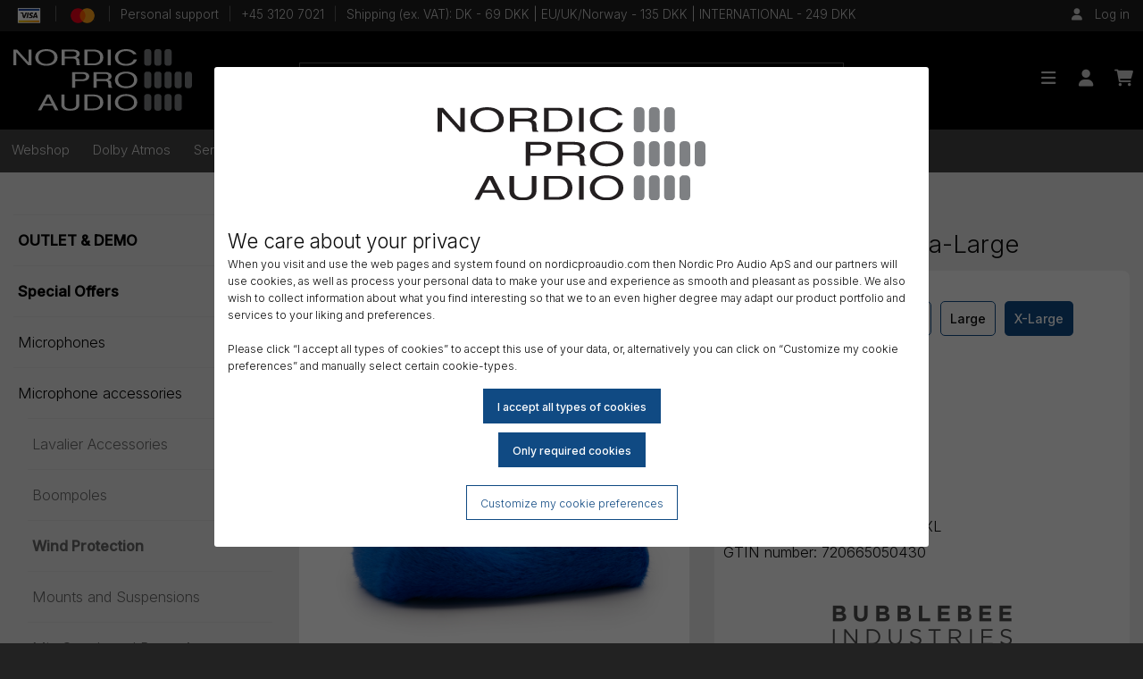

--- FILE ---
content_type: text/html; charset=UTF-8
request_url: https://nordicproaudio.com/microphone-accessories/wind-protection/bubblebee-the-short-haired-spacer-cover-rgb/bubblebee-the-short-haired-spacer-cover-blue-extra-large
body_size: 15323
content:
<!doctype html>
<html class="no-js" lang="en" dir="ltr">
	<head>
		<meta charset="utf-8">
		<meta http-equiv="x-ua-compatible" content="ie=edge">
		<meta name="viewport" content="width=device-width, initial-scale=1.0">
				<title>BubbleBee The Short-Haired Spacer Cover, Blue - Extra-Large - Nordic Pro Audio ApS</title>
		<link rel="canonical" href="https://nordicproaudio.com/microphone-accessories/wind-protection/bubblebee-the-short-haired-spacer-cover-rgb/bubblebee-the-short-haired-spacer-cover-blue-extra-large">
		<!-- Twitter Cards -->
<meta name="twitter:card" content="summary_large_image">
<meta name="twitter:title" content="BubbleBee The Short-Haired Spacer Cover, Blue - Extra-Large">
<meta name="twitter:description" content="">
<meta name="twitter:image" content="https://nordicproaudio.com/img/prod/BBI-SCSBL-XL.jpg">
<!-- Open Graph Meta -->
<meta property="og:site_name" content="nordicproaudio.com">
<meta property="og:title" content="BubbleBee The Short-Haired Spacer Cover, Blue - Extra-Large">
<meta property="og:type" content="og:product">
<meta property="og:description" content="">
<meta property="og:url" content="https://nordicproaudio.com/microphone-accessories/wind-protection/bubblebee-the-short-haired-spacer-cover-rgb/bubblebee-the-short-haired-spacer-cover-blue-extra-large">
<meta property="article:author" content="nordicproaudio.com">
<meta property="og:image" content="https://nordicproaudio.com/img/prod/BBI-SCSBL-XL.jpg">
		<link rel="stylesheet" href="/css/foundation.min.css?rev=6.7.4">
		<link rel="stylesheet" href="/css/motion-ui.min.css?rev=6.7.4">
		<link rel="stylesheet" href="/css/app.css?rev=1.29">
		<link href="/css/fontawesome.min.css" rel="stylesheet" />
		<link href="/css/brands.min.css" rel="stylesheet" />
		<link href="/css/solid.min.css" rel="stylesheet" />
		<link href="/css/photoswipe.css" rel="stylesheet" />
		<link rel="preconnect" href="https://fonts.googleapis.com">
		<link rel="preconnect" href="https://fonts.gstatic.com" crossorigin>
		<link href="https://fonts.googleapis.com/css2?family=Inter:wght@300;500&display=swap" rel="stylesheet">
		<script type="text/javascript" src="/jsloader.php?Script=functions&rev=1.3" language="JavaScript"></script>
		<script type="text/javascript" src="/jsloader.php?Script=popup" language="JavaScript"></script>
		<script type="text/javascript" src="/jsloader.php?Script=ajax" language="JavaScript"></script>
		<script src="/js/vendor/jquery-3.6.0.min.js"></script>
				<script type="text/javascript" language="javascript">
				
		// remote scripting library
		// (c) copyright 2005 modernmethod, inc
		var sajax_debug_mode = false;
		var sajax_request_type = "GET";
		var sajax_target_id = "";
		var sajax_failure_redirect = "";
		
		function sajax_debug(text) {
			if (sajax_debug_mode)
				alert(text);
		}
		
 		function sajax_init_object() {
 			sajax_debug("sajax_init_object() called..")
 			
 			var A;
 			
 			var msxmlhttp = new Array(
				'Msxml2.XMLHTTP.5.0',
				'Msxml2.XMLHTTP.4.0',
				'Msxml2.XMLHTTP.3.0',
				'Msxml2.XMLHTTP',
				'Microsoft.XMLHTTP');
			for (var i = 0; i < msxmlhttp.length; i++) {
				try {
					A = new ActiveXObject(msxmlhttp[i]);
				} catch (e) {
					A = null;
				}
			}
 			
			if(!A && typeof XMLHttpRequest != "undefined")
				A = new XMLHttpRequest();
			if (!A)
				sajax_debug("Could not create connection object.");
			return A;
		}
		
		var sajax_requests = new Array();
		
		function sajax_cancel() {
			for (var i = 0; i < sajax_requests.length; i++) 
				sajax_requests[i].abort();
		}
		
		function sajax_do_call(func_name, args) {
			var i, x, n;
			var uri;
			var post_data;
			var target_id;
			
			sajax_debug("in sajax_do_call().." + sajax_request_type + "/" + sajax_target_id);
			target_id = sajax_target_id;
			if (typeof(sajax_request_type) == "undefined" || sajax_request_type == "") 
				sajax_request_type = "GET";
			
			uri = "/";
			if (sajax_request_type == "GET") {
			
				if (uri.indexOf("?") == -1) 
					uri += "?rs=" + escape(func_name);
				else
					uri += "&rs=" + escape(func_name);
				uri += "&rst=" + escape(sajax_target_id);
				uri += "&rsrnd=" + new Date().getTime();
				
				for (i = 0; i < args.length-1; i++) 
					uri += "&rsargs[]=" + escape(args[i]);

				post_data = null;
			} 
			else if (sajax_request_type == "POST") {
				post_data = "rs=" + escape(func_name);
				post_data += "&rst=" + escape(sajax_target_id);
				post_data += "&rsrnd=" + new Date().getTime();
				
				for (i = 0; i < args.length-1; i++) 
					post_data = post_data + "&rsargs[]=" + escape(args[i]);
			}
			else {
				alert("Illegal request type: " + sajax_request_type);
			}
			
			x = sajax_init_object();
			if (x == null) {
				if (sajax_failure_redirect != "") {
					location.href = sajax_failure_redirect;
					return false;
				} else {
					sajax_debug("NULL sajax object for user agent:\n" + navigator.userAgent);
					return false;
				}
			} else {
				x.open(sajax_request_type, uri, true);
				// window.open(uri);
				
				sajax_requests[sajax_requests.length] = x;
				
				if (sajax_request_type == "POST") {
					x.setRequestHeader("Method", "POST " + uri + " HTTP/1.1");
					x.setRequestHeader("Content-Type", "application/x-www-form-urlencoded");
				}
			
				x.onreadystatechange = function() {
					if (x.readyState != 4) 
						return;

					sajax_debug("received " + x.responseText);
				
					var status;
					var data;
					var txt = x.responseText.replace(/^\s*|\s*$/g,"");
					status = txt.charAt(0);
					data = txt.substring(2);

					if (status == "") {
						// let's just assume this is a pre-response bailout and let it slide for now
					} else if (status == "-") 
						alert("Error: " + data);
					else {
						if (target_id != "") 
							document.getElementById(target_id).innerHTML = eval(data);
						else {
							try {
								var callback;
								var extra_data = false;
								if (typeof args[args.length-1] == "object") {
									callback = args[args.length-1].callback;
									extra_data = args[args.length-1].extra_data;
								} else {
									callback = args[args.length-1];
								}
								callback(eval(data), extra_data);
							} catch (e) {
								sajax_debug("Caught error " + e + ": Could not eval " + data );
							}
						}
					}
				}
			}
			
			sajax_debug(func_name + " uri = " + uri + "/post = " + post_data);
			x.send(post_data);
			sajax_debug(func_name + " waiting..");
			delete x;
			return true;
		}
		
				
		// wrapper for multiply		
		function x_multiply() {
			sajax_do_call("multiply",
				x_multiply.arguments);
		}
		
				
		// wrapper for get_username		
		function x_get_username() {
			sajax_do_call("get_username",
				x_get_username.arguments);
		}
		
				
		// wrapper for debug		
		function x_debug() {
			sajax_do_call("debug",
				x_debug.arguments);
		}
		
				
		// wrapper for add_product_to_favorites		
		function x_add_product_to_favorites() {
			sajax_do_call("add_product_to_favorites",
				x_add_product_to_favorites.arguments);
		}
		
				
		// wrapper for remove_product_from_favorites		
		function x_remove_product_from_favorites() {
			sajax_do_call("remove_product_from_favorites",
				x_remove_product_from_favorites.arguments);
		}
		
				
		// wrapper for get_dealers		
		function x_get_dealers() {
			sajax_do_call("get_dealers",
				x_get_dealers.arguments);
		}
		
				</script>
		<script type="text/javascript" language="JavaScript">
		function DoSubmit(){
			if(QuickSearchForm.QuickSearch.value != "" && QuickSearchForm.QuickSearch.value != "\'"){
				QuickSearchForm.submit();
			}
			else{
				alert("Angiv et søgeord");
				QuickSearchForm.QuickSearch.focus();
			}
		}
		</script>
			</head>
	<body >
		<div class="nx-modal-dialog-background"><div class="nx-modal-dialog"><div class="nx-dialog-logo"><img src="/grfx/npa_logo_black.svg" alt="Nordic Pro Audio" /></div><h2>We care about your privacy</h2><p>When you visit and use the web pages and system found on nordicproaudio.com then Nordic Pro Audio ApS and our partners will use cookies, as well as process your personal data to make your use and experience as smooth and pleasant as possible. We also wish to collect information about what you find interesting so that we to an even higher degree may adapt our product portfolio and services to your liking and preferences.<br /><br />Please click “I accept all types of cookies” to accept this use of your data, or, alternatively you can click on “Customize my cookie preferences” and manually select certain cookie-types.</p><div class="nx-dialog-default-action"><form name="SavePrivacyPreferences" action="/microphone-accessories/wind-protection/bubblebee-the-short-haired-spacer-cover-rgb/bubblebee-the-short-haired-spacer-cover-blue-extra-large" method="post"><input type="hidden" name="PreLoad" value="SavePrivacyPreferences"><input type="hidden" name="Preferences" value="all"><input type="submit" class="nx-button primary" value="I accept all types of cookies"></form></div><div class="nx-dialog-default-action"><form name="SavePrivacyPreferences" action="/microphone-accessories/wind-protection/bubblebee-the-short-haired-spacer-cover-rgb/bubblebee-the-short-haired-spacer-cover-blue-extra-large" method="post"><input type="hidden" name="PreLoad" value="SavePrivacyPreferences"><input type="hidden" name="Preferences" value="minimum"><input type="submit" class="nx-button primary" value="Only required cookies"></form></div><div class="nx-dialog-custom-action"><a href="#customize-privacy-settings" class="nx-button">Customize my cookie preferences</a><div id="customize-privacy-settings"><p>At any time you can set your cookie preferences by opening this window again. You can find the link in the footer of this page under the link “My cookie preferences”.<br /><br />Please set your preferences by allowing the type of cookies you accept. Function cookies are preselected because they are required for your continued use of nordicproaudio.com. The other types of cookies can be set according to your preferences.</p><form name="SaveCustomPrivacyPreferences" action="/microphone-accessories/wind-protection/bubblebee-the-short-haired-spacer-cover-rgb/bubblebee-the-short-haired-spacer-cover-blue-extra-large" method="post"><input type="hidden" name="PreLoad" value="SavePrivacyPreferences"><input type="hidden" name="Preferences" value="custom"><div class="nx-custom-element"><div class="nx-custom-element-toggle"><div class="switch">  <input class="switch-input" id="functionCookies" type="checkbox" name="Settings[function]" checked="checked" disabled="disabled">  <label class="switch-paddle" for="functionCookies">    <span class="show-for-sr">Function-cookies</span>  </label></div></div><h3>Function-cookies</h3>This type of cookies are employed to ensure that the web pages and the system is operating in a meaningful way in accordance with the purpose of the web pages and system. Primarily, the function cookies ensure that you can browse the pages, collect products to a shopping cart and check your cart out to place an order. Please note, that you cannot deselect these cookie types.</div><div class="nx-custom-element"><div class="nx-custom-element-toggle"><div class="switch">  <input class="switch-input" id="statisticsCookies" type="checkbox" name="Settings[statistics]">  <label class="switch-paddle" for="statisticsCookies">    <span class="show-for-sr">Statistics-cookies</span>  </label></div></div><h3>Statistics-cookies</h3>We employ Google Analytics as well as other Google services to collect information about how you and other visitors are using our web pages and system. We are trying to analyse this data to get a feel for what you find interesting so that we may deliver more interesting content for you. It is not an exact science, but we do try our best.</div><div class="nx-custom-element"><div class="nx-custom-element-toggle"><div class="switch">  <input class="switch-input" id="marketingCookies" type="checkbox" name="Settings[marketing]">  <label class="switch-paddle" for="marketingCookies">    <span class="show-for-sr">Marketing-cookies</span>  </label></div></div><h3>Marketing-cookies</h3>We employ Facebook pixel as well as other Meta services to collect information about how you and other visitors are using our web pages and system. We are trying to analyse this data to get a feel for what you find interesting so that we may deliver more interesting content for you. It is not an exact science, but we do try our best.</div><div class="nx-custom-element"><div class="nx-custom-element-toggle"><div class="switch">  <input class="switch-input" id="helperCookies" type="checkbox" name="Settings[helper]">  <label class="switch-paddle" for="helperCookies">    <span class="show-for-sr">Helper-cookies</span>  </label></div></div><h3>Helper-cookies</h3>With this type of cookies we are attempting to make your use of the web pages and system simple and faster. We do this by trying to remember how you prefer to experience and use the web pages and system.</div><input type="submit" class="nx-button primary" value="Save my cookie preferences"></form></div></div></div></div>			<div id="nx-videoplayer-background" class="nx-videoplayer-background hidden">
				<div class="nx-videoplayer-close">
					<button type="button" onClick="f_CloseVideoplayer();"><i class="fa-solid fa-window-close" aria-hidden="true"></i></button>
				</div>
				<div id="nx-videoplayer" class="nx-videoplayer">
				</div>
			</div>
			<div class="off-canvas-wrapper">
				<nav class="off-canvas position-left" id="offCanvasMenu" data-off-canvas>
					<!-- Your menu or Off-canvas content goes here -->

					<div class="row small-up-3 icon-bar">
						<div class="column column-block text-center">
							<a href="https://nordicproaudio.com"><i class="fa-solid fa-home fa-lg"></i></a>
						</div>
						<div class="column column-block text-center">
							<a href="https://nordicproaudio.com/login"><i class="fa-solid fa-user fa-lg"></i></a>
						</div>
						<div class="column column-block text-center">
							<a href="https://nordicproaudio.com/cart"><i class="fa-solid fa-shopping-cart fa-lg"></i></a>						</div>
					</div>
											<div class="search-bar">
							<form action="https://nordicproaudio.com/products/search" name="MobileMenuSearch" method="get"><input type="text" inputmode="search" name="QuickSearch" id="MobileQuickSearch" placeholder="Search..." value="" onfocus="this.setSelectionRange(0, 9999);" onmouseup="return false;"></form>						</div>
											<!-- Mobile navigation -->
					<ul class="vertical menu" data-accordion-menu data-multi-open="false"><li><a href="https://nordicproaudio.com/webshop">Webshop</a><ul class="menu vertical nested"><li><a href="https://nordicproaudio.com/outlet">OUTLET & DEMO</a></li><li><a href="https://nordicproaudio.com/special-offers">Special Offers</a></li><li><a href="https://nordicproaudio.com/microphones">Microphones</a><ul class="menu vertical nested"><li><a href="https://nordicproaudio.com/microphones/shotgun">Shotgun</a></li><li><a href="https://nordicproaudio.com/microphones/short-and-compact">Short And Compact</a></li><li><a href="https://nordicproaudio.com/microphones/lavalier">Lavalier</a></li><li><a href="https://nordicproaudio.com/microphones/headset">Headset</a></li><li><a href="https://nordicproaudio.com/microphones/gooseneck">Gooseneck</a></li><li><a href="https://nordicproaudio.com/microphones/handheld">Handheld</a></li><li><a href="https://nordicproaudio.com/microphones/instrument">Instrumental</a></li><li><a href="https://nordicproaudio.com/microphones/stereo-and-surround">Stereo and Surround</a></li><li><a href="https://nordicproaudio.com/microphones/modular-capsules-and-preamps">Modular Capsules and Preamps</a></li></ul></li><li><a href="https://nordicproaudio.com/microphone-accessories">Microphone accessories</a><ul class="menu vertical nested"><li><a href="https://nordicproaudio.com/microphone-accessories/lavalier-accessories">Lavalier Accessories</a><ul class="menu vertical nested"><li><a href="https://nordicproaudio.com/microphone-accessories/lavalier-accessories/lav-wind-protection">Lav Wind Protection</a></li><li><a href="https://nordicproaudio.com/microphone-accessories/lavalier-accessories/lav-mounting">Lav Mounting</a></li><li><a href="https://nordicproaudio.com/microphone-accessories/lavalier-accessories/lav-tape">Lav Tape</a></li><li><a href="https://nordicproaudio.com/microphone-accessories/lavalier-accessories/various-lav-accessories">Various Lav Accessories</a></li></ul></li><li><a href="https://nordicproaudio.com/microphone-accessories/boompoles">Boompoles</a></li><li><a href="https://nordicproaudio.com/microphone-accessories/wind-protection">Wind Protection</a></li><li><a href="https://nordicproaudio.com/microphone-accessories/mounts-and-suspensions">Mounts and Suspensions</a></li><li><a href="https://nordicproaudio.com/microphone-accessories/mic-stands-and-boom-arms">Mic Stands and Boom Arms</a></li><li><a href="https://nordicproaudio.com/microphone-accessories/various-mic-accessories">Various Mic Accessories</a></li></ul></li><li><a href="https://nordicproaudio.com/soundcarts-bags-and-cases">Soundcarts, Bags and Cases</a><ul class="menu vertical nested"><li><a href="https://nordicproaudio.com/soundcarts-bags-and-cases/soundcarts">Soundcarts</a></li><li><a href="https://nordicproaudio.com/soundcarts-bags-and-cases/sound-cart-accessories">Soundcart Accessories</a></li><li><a href="https://nordicproaudio.com/soundcarts-bags-and-cases/soundcart-spares">Soundcart Spares</a></li><li><a href="https://nordicproaudio.com/soundcarts-bags-and-cases/cases">Cases</a></li><li><a href="https://nordicproaudio.com/soundcarts-bags-and-cases/bags">Bags</a></li><li><a href="https://nordicproaudio.com/soundcarts-bags-and-cases/bag-accessories">Bag Accessories</a></li><li><a href="https://nordicproaudio.com/soundcarts-bags-and-cases/harness">Harness</a></li><li><a href="https://nordicproaudio.com/soundcarts-bags-and-cases/pouches">Pouches</a></li></ul></li><li><a href="https://nordicproaudio.com/wireless-audio">Wireless Audio</a><ul class="menu vertical nested"><li><a href="https://nordicproaudio.com/wireless-audio/wireless-systems">Wireless Systems</a></li><li><a href="https://nordicproaudio.com/wireless-audio/transmitters">Transmitters</a></li><li><a href="https://nordicproaudio.com/wireless-audio/receivers">Receivers</a></li><li><a href="https://nordicproaudio.com/wireless-audio/antennas">Antennas</a></li><li><a href="https://nordicproaudio.com/wireless-audio/rf-distribution">RF Distribution</a></li><li><a href="https://nordicproaudio.com/wireless-audio/transmitter-straps-belts-and-pouches">Transmitter Straps, Belts and Pouches</a></li><li><a href="https://nordicproaudio.com/wireless-audio/wireless-accessories">Wireless Accessories</a><ul class="menu vertical nested"><li><a href="https://nordicproaudio.com/wireless-audio/wireless-accessories/transmitter-accessories">Tx Accessories</a></li><li><a href="https://nordicproaudio.com/wireless-audio/wireless-accessories/reciever-accessories">Rx Accessories</a></li></ul></li></ul></li><li><a href="https://nordicproaudio.com/wireless-video">Wireless Video</a></li><li><a href="https://nordicproaudio.com/recorders-and-mixers">Recorders and mixers</a><ul class="menu vertical nested"><li><a href="https://nordicproaudio.com/recorders-and-mixers/field-recorders">Field Recorders</a></li><li><a href="https://nordicproaudio.com/recorders-and-mixers/field-mixers">Field Mixers</a></li><li><a href="https://nordicproaudio.com/recorders-and-mixers/small-recordes">Small Recordes</a></li><li><a href="https://nordicproaudio.com/recorders-and-mixers/recording-media">Recording Media</a></li><li><a href="https://nordicproaudio.com/recorders-and-mixers/accessories">Accessories</a></li></ul></li><li><a href="https://nordicproaudio.com/timecode">Timecode</a><ul class="menu vertical nested"><li><a href="https://nordicproaudio.com/timecode/timecode-generators">Timecode - Generators</a></li><li><a href="https://nordicproaudio.com/timecode/timecode-slates">Timecode - Slates</a></li><li><a href="https://nordicproaudio.com/timecode/timecode-accessories">Timecode - Accessories</a></li></ul></li><li><a href="https://nordicproaudio.com/power">Power</a><ul class="menu vertical nested"><li><a href="https://nordicproaudio.com/power/batteries">Batteries</a></li><li><a href="https://nordicproaudio.com/power/chargers">Chargers</a></li><li><a href="https://nordicproaudio.com/power/distribution">Power Distribution</a></li><li><a href="https://nordicproaudio.com/power/power-supplies">Power Supplies</a></li></ul></li><li><a href="https://nordicproaudio.com/headphones-in-ear">Monitoring</a><ul class="menu vertical nested"><li><a href="https://nordicproaudio.com/headphones-in-ear/studio-monitors">Studio Monitors</a></li><li><a href="https://nordicproaudio.com/headphones-in-ear/monitor-accessories">Monitor Accessories</a></li><li><a href="https://nordicproaudio.com/headphones-in-ear/in-ear">In-ear</a></li><li><a href="https://nordicproaudio.com/headphones-in-ear/in-ear-accessories">In-ear Accessories</a></li></ul></li><li><a href="https://nordicproaudio.com/cables">Cables</a><ul class="menu vertical nested"><li><a href="https://nordicproaudio.com/cables/microphone-cables">Microphone Cables</a></li><li><a href="https://nordicproaudio.com/cables/timecode-cables">Timecode Cables</a></li><li><a href="https://nordicproaudio.com/cables/audio-cables">Audio Cables</a></li><li><a href="https://nordicproaudio.com/cables/power-cables">Power Cables</a></li><li><a href="https://nordicproaudio.com/cables/in-ear-cables">In-Ear Cables</a></li></ul></li><li><a href="https://nordicproaudio.com/connectors-and-adapters">Connectors and Adapters</a><ul class="menu vertical nested"><li><a href="https://nordicproaudio.com/connectors-and-adapters/adapters">Adapters</a></li><li><a href="https://nordicproaudio.com/connectors-and-adapters/power-connectors">Power Connectors</a></li></ul></li></ul></li><li><a href="https://nordicproaudio.com/dolby-atmos" class="highlight">Dolby Atmos</a></li><li><a href="https://nordicproaudio.com/service" class="highlight">Service</a></li><li><a href="https://nordicproaudio.com/brands">Brands</a><ul class="menu vertical nested"><li><a href="javascript:void(0);">A to F</a><ul class="menu vertical nested"><li><a href="https://nordicproaudio.com/brand/aaton-digital">Aaton Digital</a></li><li><a href="https://nordicproaudio.com/brand/agora">Agora</a></li><li><a href="https://nordicproaudio.com/brand/ambient">Ambient</a></li><li><a href="https://nordicproaudio.com/brand/accsoon">Accsoon</a></li><li><a href="https://nordicproaudio.com/brand/audioroot">Audioroot</a></li><li><a href="https://nordicproaudio.com/brand/belden">Belden</a></li><li><a href="https://nordicproaudio.com/brand/betso">Betso</a></li><li><a href="https://nordicproaudio.com/brand/boom-buddy">Boom Buddy</a></li><li><a href="https://nordicproaudio.com/brand/bsrf">BSRF</a></li><li><a href="https://nordicproaudio.com/brand/bubblebee">Bubblebee</a></li><li><a href="https://nordicproaudio.com/brand/cinela">Cinela</a></li><li><a href="https://nordicproaudio.com/brand/ctp-systems">CTP Systems</a></li><li><a href="https://nordicproaudio.com/brand/deity">Deity</a></li><li><a href="https://nordicproaudio.com/brand/dpa">DPA Microphones</a></li><li><a href="https://nordicproaudio.com/brand/fostex">Fostex</a></li></ul></li><li><a href="javascript:void(0);">G to L</a><ul class="menu vertical nested"><li><a href="https://nordicproaudio.com/brand/genelec">Genelec</a></li><li><a href="https://nordicproaudio.com/brand/harrison-consoles">Harrison Consoles</a></li><li><a href="https://nordicproaudio.com/brand/hawk-woods">Hawk Woods</a></li><li><a href="https://nordicproaudio.com/brand/isdt">ISDT</a></li><li><a href="https://nordicproaudio.com/brand/konig-meyer">Konig Meyer</a></li><li><a href="https://nordicproaudio.com/brand/k-tek">K-Tek</a></li><li><a href="https://nordicproaudio.com/brand/linum">Linum</a></li></ul></li><li><a href="javascript:void(0);">M to R</a><ul class="menu vertical nested"><li><a href="https://nordicproaudio.com/brand/merging">Merging</a></li><li><a href="https://nordicproaudio.com/brand/meyer-sound">Meyer Sound</a></li><li><a href="https://nordicproaudio.com/brand/mipro">Mipro</a></li><li><a href="https://nordicproaudio.com/brand/mogami">Mogami</a></li><li><a href="https://nordicproaudio.com/brand/neumann">Neumann</a></li><li><a href="https://nordicproaudio.com/brand/neutrik">Neutrik</a></li><li><a href="https://nordicproaudio.com/brand/nixer">Nixer</a></li><li><a href="https://nordicproaudio.com/brand/patona">Patona</a></li><li><a href="https://nordicproaudio.com/brand/phonak">Phonak</a></li><li><a href="https://nordicproaudio.com/brand/pliant-technologies">Pliant Technologies</a></li><li><a href="https://nordicproaudio.com/brand/protonorth">Protonorth</a></li><li><a href="https://nordicproaudio.com/brand/psc">PSC</a></li><li><a href="https://nordicproaudio.com/brand/ripe-tie">Ripe Tie</a></li><li><a href="https://nordicproaudio.com/brand/rycote">Rycote</a></li></ul></li><li><a href="javascript:void(0);">S to Z</a><ul class="menu vertical nested"><li><a href="https://nordicproaudio.com/brand/sanken-microphones">Sanken Microphones</a></li><li><a href="https://nordicproaudio.com/brand/schoeps">Schoeps</a></li><li><a href="https://nordicproaudio.com/brand/schulze-brakel">Schulze Brakel</a></li><li><a href="https://nordicproaudio.com/brand/sennheiser">Sennheiser</a></li><li><a href="https://nordicproaudio.com/brand/solid-state-logic">Solid State Logic</a></li><li><a href="https://nordicproaudio.com/brand/sonosax">Sonosax</a></li><li><a href="https://nordicproaudio.com/brand/sound-cart">Sound Cart</a></li><li><a href="https://nordicproaudio.com/brand/sound-devices">Sound Devices</a></li><li><a href="https://nordicproaudio.com/brand/steinberg">Steinberg</a></li><li><a href="https://nordicproaudio.com/brand/studio-technologies">Studio Technologies</a></li><li><a href="https://nordicproaudio.com/brand/tentacle-sync">Tentacle Sync</a></li><li><a href="https://nordicproaudio.com/brand/tieline">Tieline</a></li><li><a href="https://nordicproaudio.com/brand/ursa">URSA Straps</a></li><li><a href="https://nordicproaudio.com/brand/viviana">Viviana</a></li><li><a href="https://nordicproaudio.com/brand/westone-audio">Westone Audio</a></li><li><a href="https://nordicproaudio.com/brand/wisycom">Wisycom</a></li><li><a href="https://nordicproaudio.com/brand/yamaha">Yamaha</a></li></ul></li></ul></li><li><a href="https://nordicproaudio.com/npa_video" class="highlight">Videos</a></li><li><a href="https://nordicproaudio.com/talk-to-an-expert" class="highlight">Talk to an expert - Contact us!</a></li><li><a href="https://nordicproaudio.com/newsletter" class="highlight">Newsletter</a></li><li><a href="javascript:void(0);" title="Login">Login</a><ul class="menu vertical nested"><li><a href="https://nordicproaudio.com/cart">Shopping cart</a></li><li><a href="https://nordicproaudio.com/login">Login</a></li><li><a href="https://nordicproaudio.com/my-site/forgot-password">Forgot password?</a></li></ul></li></ul>				</nav>
				<aside class="off-canvas position-right off-canvas-cart" id="offCanvasCart" data-off-canvas><section class="nx-cart"><nav class="nx-checkout"><div class="nx-checkout"><a href="https://nordicproaudio.com/my-site/check-out">Checkout</a></div><div class="nx-cart-link"><a href="https://nordicproaudio.com/cart">Go to cart</a>&nbsp;&#187;&nbsp;</div></nav></section></aside>				<div class="off-canvas-content" data-off-canvas-content>
					<!-- Your page content lives here -->
										<!-- Mobile top bar -->
					<nav class="hide-for-large">
						<div class="docked-bar-mobile-container">
							<div class="top-bar primary-top-bar-mobile">
								<div class="nx-primary-logo">
									<a href="https://nordicproaudio.com"><img src="/grfx/npa_logo_white.svg" alt="Nordic Pro Audio logo" /></a>
								</div>

								<div class="left">
									<a data-toggle="offCanvasMenu"><i class="fa-solid fa-bars"></i></a>
								</div>

								<div class="right">
									<a data-toggle="offCanvasCart"><i class="fa-solid fa-shopping-cart"></i></a>
																	</div>
							</div>
						</div>
					</nav>

					<!-- Desktop navigation -->
					<div class="show-for-large nx-dont-print">
						<div class="tertiary-top-bar-desktop" id="nx-tertiary-menu"><div class="wrap"><div class="bar-left"><div class="nx-utility-menu"><ul><li><img src="/grfx/payment_logos/visa_symbol_45_3x.png" width="35" srcset="/grfx/payment_logos/visa_symbol_45_3x.png, /grfx/payment_logos/visa_symbol_45_2x.png, /grfx/payment_logos/visa_symbol_45_1x.png" alt="VISA-logo"/></li><li><img src="/grfx/payment_logos/mc_symbol_opt_45_3x.png" width="35" srcset="/grfx/payment_logos/mc_symbol_opt_45_3x.png, /grfx/payment_logos/mc_symbol_opt_45_2x.png, /grfx/payment_logos/mc_symbol_opt_45_1x.png" alt="Mastercard-logo"/></li><li>Personal support</li><li>+45 3120 7021</li><li>Shipping (ex. VAT): DK - 69 DKK | EU/UK/Norway - 135 DKK | INTERNATIONAL - 249 DKK</li></ul></div></div><div class="bar-right"><div class="nx-user-details"><i class="fa-solid fa-user"></i> <a href="https://nordicproaudio.com/login">Log in</a> </div></div></div></div>						<div class="docked-bars-desktop-container">
							<div class="docked-bars-desktop" id="nx-main-menu">
								<nav class="top-bar primary-top-bar-desktop">
									<div class="wrap nx-primary-bar-container">
										<div class="nx-primary-logo">
											<a href="https://nordicproaudio.com"><img src="/grfx/npa_logo_white.svg" alt="Nordic Pro Audio logo" /></a>
										</div>
																					<div class="nx-primary-search">
												<form action="https://nordicproaudio.com/products/search" name="PrimaryBarSearch" method="get"><input type="text" inputmode="search" name="QuickSearch" id="PrimaryQuickSearch" placeholder="Search..." value="" onfocus="this.setSelectionRange(0, 9999);" onmouseup="return false;"></form>											</div>
																					<div class="top-bar-right">
											<ul class="dropdown menu" data-dropdown-menu data-close-on-click-inside="false"><li><button type="button" data-toggle="offCanvasMenu" title="Menu" role="menuitem"><i class="fa-solid fa-bars fa-lg fa-fw"></i></button></li><li><a href="javascript:void(0);" title="Login"><i class="fa-solid fa-user fa-lg fa-fw"></i></a><ul class="menu vertical"><li><a href="https://nordicproaudio.com/cart">Shopping cart</a></li><li><a href="https://nordicproaudio.com/login">Login</a></li><li><a href="https://nordicproaudio.com/my-site/forgot-password">Forgot password?</a></li></ul></li><li><button type="button" data-toggle="offCanvasCart" title="Shopping cart" role="menuitem"><i class="fa-solid fa-shopping-cart fa-lg fa-fw"></i></button></li></ul>											</ul>
										</div>
									</div>
								</nav>
																	<header class="secondary-top-bar-desktop">
										<div class="wrap">
											<ul class="dropdown menu" data-dropdown-menu data-close-on-click-inside="false"><li><a href="https://nordicproaudio.com/webshop">Webshop</a></li><li><a href="https://nordicproaudio.com/dolby-atmos" class="highlight">Dolby Atmos</a></li><li><a href="https://nordicproaudio.com/service" class="highlight">Service</a></li><li><a data-toggle="mega_71" href="https://nordicproaudio.com/brands">Brands</a><div class="dropdown-pane bottom nx-mega-wrap" id="mega_71" data-dropdown data-options="closeOnClick:true; hover: true; hoverPane: true; hover-delay: 0;"><div class="nx-mega-menu"><ul class="nx-mega"><li><div class="nx-mega-caption">A to F</div><div class="nx-megasub-wrap"><ul class="nx-megasub"><li><a href="https://nordicproaudio.com/brand/aaton-digital">Aaton Digital</a></li><li><a href="https://nordicproaudio.com/brand/agora">Agora</a></li><li><a href="https://nordicproaudio.com/brand/ambient">Ambient</a></li><li><a href="https://nordicproaudio.com/brand/accsoon">Accsoon</a></li><li><a href="https://nordicproaudio.com/brand/audioroot">Audioroot</a></li><li><a href="https://nordicproaudio.com/brand/belden">Belden</a></li><li><a href="https://nordicproaudio.com/brand/betso">Betso</a></li><li><a href="https://nordicproaudio.com/brand/boom-buddy">Boom Buddy</a></li><li><a href="https://nordicproaudio.com/brand/bsrf">BSRF</a></li><li><a href="https://nordicproaudio.com/brand/bubblebee">Bubblebee</a></li><li><a href="https://nordicproaudio.com/brand/cinela">Cinela</a></li><li><a href="https://nordicproaudio.com/brand/ctp-systems">CTP Systems</a></li><li><a href="https://nordicproaudio.com/brand/deity">Deity</a></li><li><a href="https://nordicproaudio.com/brand/dpa">DPA Microphones</a></li><li><a href="https://nordicproaudio.com/brand/fostex">Fostex</a></li></ul></div></li><li><div class="nx-mega-caption">G to L</div><div class="nx-megasub-wrap"><ul class="nx-megasub"><li><a href="https://nordicproaudio.com/brand/genelec">Genelec</a></li><li><a href="https://nordicproaudio.com/brand/harrison-consoles">Harrison Consoles</a></li><li><a href="https://nordicproaudio.com/brand/hawk-woods">Hawk Woods</a></li><li><a href="https://nordicproaudio.com/brand/isdt">ISDT</a></li><li><a href="https://nordicproaudio.com/brand/konig-meyer">Konig Meyer</a></li><li><a href="https://nordicproaudio.com/brand/k-tek">K-Tek</a></li><li><a href="https://nordicproaudio.com/brand/linum">Linum</a></li></ul></div></li><li><div class="nx-mega-caption">M to R</div><div class="nx-megasub-wrap"><ul class="nx-megasub"><li><a href="https://nordicproaudio.com/brand/merging">Merging</a></li><li><a href="https://nordicproaudio.com/brand/meyer-sound">Meyer Sound</a></li><li><a href="https://nordicproaudio.com/brand/mipro">Mipro</a></li><li><a href="https://nordicproaudio.com/brand/mogami">Mogami</a></li><li><a href="https://nordicproaudio.com/brand/neumann">Neumann</a></li><li><a href="https://nordicproaudio.com/brand/neutrik">Neutrik</a></li><li><a href="https://nordicproaudio.com/brand/nixer">Nixer</a></li><li><a href="https://nordicproaudio.com/brand/patona">Patona</a></li><li><a href="https://nordicproaudio.com/brand/phonak">Phonak</a></li><li><a href="https://nordicproaudio.com/brand/pliant-technologies">Pliant Technologies</a></li><li><a href="https://nordicproaudio.com/brand/protonorth">Protonorth</a></li><li><a href="https://nordicproaudio.com/brand/psc">PSC</a></li><li><a href="https://nordicproaudio.com/brand/ripe-tie">Ripe Tie</a></li><li><a href="https://nordicproaudio.com/brand/rycote">Rycote</a></li></ul></div></li><li><div class="nx-mega-caption">S to Z</div><div class="nx-megasub-wrap"><ul class="nx-megasub"><li><a href="https://nordicproaudio.com/brand/sanken-microphones">Sanken Microphones</a></li><li><a href="https://nordicproaudio.com/brand/schoeps">Schoeps</a></li><li><a href="https://nordicproaudio.com/brand/schulze-brakel">Schulze Brakel</a></li><li><a href="https://nordicproaudio.com/brand/sennheiser">Sennheiser</a></li><li><a href="https://nordicproaudio.com/brand/solid-state-logic">Solid State Logic</a></li><li><a href="https://nordicproaudio.com/brand/sonosax">Sonosax</a></li><li><a href="https://nordicproaudio.com/brand/sound-cart">Sound Cart</a></li><li><a href="https://nordicproaudio.com/brand/sound-devices">Sound Devices</a></li><li><a href="https://nordicproaudio.com/brand/steinberg">Steinberg</a></li><li><a href="https://nordicproaudio.com/brand/studio-technologies">Studio Technologies</a></li><li><a href="https://nordicproaudio.com/brand/tentacle-sync">Tentacle Sync</a></li><li><a href="https://nordicproaudio.com/brand/tieline">Tieline</a></li><li><a href="https://nordicproaudio.com/brand/ursa">URSA Straps</a></li><li><a href="https://nordicproaudio.com/brand/viviana">Viviana</a></li><li><a href="https://nordicproaudio.com/brand/westone-audio">Westone Audio</a></li><li><a href="https://nordicproaudio.com/brand/wisycom">Wisycom</a></li><li><a href="https://nordicproaudio.com/brand/yamaha">Yamaha</a></li></ul></div></li></ul></div></div></li><li><a href="https://nordicproaudio.com/npa_video" class="highlight">Videos</a></li><li><a href="https://nordicproaudio.com/talk-to-an-expert" class="highlight">Talk to an expert - Contact us!</a></li><li><a href="https://nordicproaudio.com/newsletter" class="highlight">Newsletter</a></li></ul>										</div>
									</header>
																</div>
						</div>
					</div>
							<section class="main-content nx-product-catalog">
			<div class="wrap">
																<div class="row">
					<div class="medium-9 medium-push-3 columns">
						<section class="nx-product">
							<div class="nx-product-breadcrum"><div class="nx-breadcrum"><a href="https://nordicproaudio.com/microphone-accessories">Microphone accessories</a> &#187; <a href="https://nordicproaudio.com/microphone-accessories/wind-protection">Wind Protection</a> &#187; </div><h1>BubbleBee The Short-Haired Spacer Cover, Blue - Extra-Large</h1><div class="nx-product-catchline"></div></div>							<!-- Show product image (548) --><div class="nx-image"><div class="nx-image-view"><img id="imageView" src="/img/prod/BBI-SCSBL-XL.jpg" data-id="0" /></div><script type="module">
import PhotoSwipeLightbox from '/js/vendor/photoswipe-lightbox.esm.min.js';
const options = {
	dataSource: [
		{
			src: '/img/prod/thumb1500//BBI-SCSBL-XL.jpg',
			width: '1500',
			height: '1500',
		},
	],
	showHideAnimationType: 'none',
	pswpModule: () => import('/js/vendor/photoswipe.esm.js'),
};
const lightbox = new PhotoSwipeLightbox(options);
lightbox.init();
document.querySelector('#imageView').onclick = () => {
	lightbox.loadAndOpen(event.currentTarget.dataset.id*1);
};
</script>
</div><!-- (548) END -->							<div class="nx-product-info"><script type="text/javascript" language="javascript">		function handleSpecChange(lastSelect)
		{
			var SelectedProductPath = '';
			
			function getSelectedValue(fieldName)
			{
				var selector = document.getElementsByName(fieldName);
				selector = (selector.length) ? selector[0] : selector;
				
				if(selector.type == 'radio')
				{
					var radios = document.getElementsByName(fieldName);
					for(var i = 0; i < radios.length; i++){
					    if(radios[i].checked){
					        return radios[i].value;
					    }
					}
				}
				else if(selector.type == 'select-one')
				{
					return document.getElementById(fieldName).value;
				}
				
				return 'none';		
			}
			if(getSelectedValue("item_4") == "6170f7d588e94eb2c1003d218f28ac69" && getSelectedValue("item_2") == "d0450e33633ff54f249540dcf3d745bc")
			{ SelectedProductPath = 'https://nordicproaudio.com/microphone-accessories/wind-protection/bubblebee-the-short-haired-spacer-cover-rgb/bubblebee-the-short-haired-spacer-cover-blue-extra-small'; }
			else if(getSelectedValue("item_4") == "70167a2350160bf0d73f7c4ad455701b" && getSelectedValue("item_2") == "d0450e33633ff54f249540dcf3d745bc")
			{ SelectedProductPath = 'https://nordicproaudio.com/microphone-accessories/wind-protection/bubblebee-the-short-haired-spacer-cover-rgb/bubblebee-the-short-haired-spacer-cover-blue-small'; }
			else if(getSelectedValue("item_4") == "058e43cfdc979dc1ffdb391dd0d993c8" && getSelectedValue("item_2") == "d0450e33633ff54f249540dcf3d745bc")
			{ SelectedProductPath = 'https://nordicproaudio.com/microphone-accessories/wind-protection/bubblebee-the-short-haired-spacer-cover-rgb/bubblebee-the-short-haired-spacer-cover-blue-medium'; }
			else if(getSelectedValue("item_4") == "5975689366e8419a30c77b12aa672493" && getSelectedValue("item_2") == "d0450e33633ff54f249540dcf3d745bc")
			{ SelectedProductPath = 'https://nordicproaudio.com/microphone-accessories/wind-protection/bubblebee-the-short-haired-spacer-cover-rgb/bubblebee-the-short-haired-spacer-cover-blue-large'; }
			else if(getSelectedValue("item_4") == "9f2440adb3016960bd0ab27616f7dc79" && getSelectedValue("item_2") == "d0450e33633ff54f249540dcf3d745bc")
			{ SelectedProductPath = 'https://nordicproaudio.com/microphone-accessories/wind-protection/bubblebee-the-short-haired-spacer-cover-rgb/bubblebee-the-short-haired-spacer-cover-blue-extra-large'; }
			else if(getSelectedValue("item_4") == "6170f7d588e94eb2c1003d218f28ac69" && getSelectedValue("item_2") == "43051a66f1e644391d517026e4048c0e")
			{ SelectedProductPath = 'https://nordicproaudio.com/microphone-accessories/wind-protection/bubblebee-the-short-haired-spacer-cover-rgb/bubblebee-the-short-haired-spacer-cover-red-extra-small'; }
			else if(getSelectedValue("item_4") == "70167a2350160bf0d73f7c4ad455701b" && getSelectedValue("item_2") == "43051a66f1e644391d517026e4048c0e")
			{ SelectedProductPath = 'https://nordicproaudio.com/microphone-accessories/wind-protection/bubblebee-the-short-haired-spacer-cover-rgb/bubblebee-the-short-haired-spacer-cover-red-small'; }
			else if(getSelectedValue("item_4") == "058e43cfdc979dc1ffdb391dd0d993c8" && getSelectedValue("item_2") == "43051a66f1e644391d517026e4048c0e")
			{ SelectedProductPath = 'https://nordicproaudio.com/microphone-accessories/wind-protection/bubblebee-the-short-haired-spacer-cover-rgb/bubblebee-the-short-haired-spacer-cover-red-medium'; }
			else if(getSelectedValue("item_4") == "5975689366e8419a30c77b12aa672493" && getSelectedValue("item_2") == "43051a66f1e644391d517026e4048c0e")
			{ SelectedProductPath = 'https://nordicproaudio.com/microphone-accessories/wind-protection/bubblebee-the-short-haired-spacer-cover-rgb/bubblebee-the-short-haired-spacer-cover-red-large'; }
			else if(getSelectedValue("item_4") == "9f2440adb3016960bd0ab27616f7dc79" && getSelectedValue("item_2") == "43051a66f1e644391d517026e4048c0e")
			{ SelectedProductPath = 'https://nordicproaudio.com/microphone-accessories/wind-protection/bubblebee-the-short-haired-spacer-cover-rgb/bubblebee-the-short-haired-spacer-cover-red-extra-large'; }
			else if(getSelectedValue("item_4") == "6170f7d588e94eb2c1003d218f28ac69" && getSelectedValue("item_2") == "d9e90189ea3364e029ec56e5c82421e2")
			{ SelectedProductPath = 'https://nordicproaudio.com/microphone-accessories/wind-protection/bubblebee-the-short-haired-spacer-cover-rgb/bubblebee-the-short-haired-spacer-cover-green-extra-small'; }
			else if(getSelectedValue("item_4") == "70167a2350160bf0d73f7c4ad455701b" && getSelectedValue("item_2") == "d9e90189ea3364e029ec56e5c82421e2")
			{ SelectedProductPath = 'https://nordicproaudio.com/microphone-accessories/wind-protection/bubblebee-the-short-haired-spacer-cover-rgb/bubblebee-the-short-haired-spacer-cover-green-small'; }
			else if(getSelectedValue("item_4") == "058e43cfdc979dc1ffdb391dd0d993c8" && getSelectedValue("item_2") == "d9e90189ea3364e029ec56e5c82421e2")
			{ SelectedProductPath = 'https://nordicproaudio.com/microphone-accessories/wind-protection/bubblebee-the-short-haired-spacer-cover-rgb/bubblebee-the-short-haired-spacer-cover-green-medium'; }
			else if(getSelectedValue("item_4") == "5975689366e8419a30c77b12aa672493" && getSelectedValue("item_2") == "d9e90189ea3364e029ec56e5c82421e2")
			{ SelectedProductPath = 'https://nordicproaudio.com/microphone-accessories/wind-protection/bubblebee-the-short-haired-spacer-cover-rgb/bubblebee-the-short-haired-spacer-cover-green-large'; }
			else if(getSelectedValue("item_4") == "9f2440adb3016960bd0ab27616f7dc79" && getSelectedValue("item_2") == "d9e90189ea3364e029ec56e5c82421e2")
			{ SelectedProductPath = 'https://nordicproaudio.com/microphone-accessories/wind-protection/bubblebee-the-short-haired-spacer-cover-rgb/bubblebee-the-short-haired-spacer-cover-green-extra-large'; }

			if(SelectedProductPath != '')
			{
				window.location = '' + SelectedProductPath + window.location.hash;
			}
			else
			{
				var products = [];
				
				products[1280] = [];
				products[1280][4] = "6170f7d588e94eb2c1003d218f28ac69";
				products[1280][2] = "d0450e33633ff54f249540dcf3d745bc";
				products[1281] = [];
				products[1281][4] = "70167a2350160bf0d73f7c4ad455701b";
				products[1281][2] = "d0450e33633ff54f249540dcf3d745bc";
				products[1282] = [];
				products[1282][4] = "058e43cfdc979dc1ffdb391dd0d993c8";
				products[1282][2] = "d0450e33633ff54f249540dcf3d745bc";
				products[1283] = [];
				products[1283][4] = "5975689366e8419a30c77b12aa672493";
				products[1283][2] = "d0450e33633ff54f249540dcf3d745bc";
				products[1284] = [];
				products[1284][4] = "9f2440adb3016960bd0ab27616f7dc79";
				products[1284][2] = "d0450e33633ff54f249540dcf3d745bc";
				products[1285] = [];
				products[1285][4] = "6170f7d588e94eb2c1003d218f28ac69";
				products[1285][2] = "43051a66f1e644391d517026e4048c0e";
				products[1286] = [];
				products[1286][4] = "70167a2350160bf0d73f7c4ad455701b";
				products[1286][2] = "43051a66f1e644391d517026e4048c0e";
				products[1287] = [];
				products[1287][4] = "058e43cfdc979dc1ffdb391dd0d993c8";
				products[1287][2] = "43051a66f1e644391d517026e4048c0e";
				products[1288] = [];
				products[1288][4] = "5975689366e8419a30c77b12aa672493";
				products[1288][2] = "43051a66f1e644391d517026e4048c0e";
				products[1289] = [];
				products[1289][4] = "9f2440adb3016960bd0ab27616f7dc79";
				products[1289][2] = "43051a66f1e644391d517026e4048c0e";
				products[1275] = [];
				products[1275][4] = "6170f7d588e94eb2c1003d218f28ac69";
				products[1275][2] = "d9e90189ea3364e029ec56e5c82421e2";
				products[1276] = [];
				products[1276][4] = "70167a2350160bf0d73f7c4ad455701b";
				products[1276][2] = "d9e90189ea3364e029ec56e5c82421e2";
				products[1277] = [];
				products[1277][4] = "058e43cfdc979dc1ffdb391dd0d993c8";
				products[1277][2] = "d9e90189ea3364e029ec56e5c82421e2";
				products[1278] = [];
				products[1278][4] = "5975689366e8419a30c77b12aa672493";
				products[1278][2] = "d9e90189ea3364e029ec56e5c82421e2";
				products[1279] = [];
				products[1279][4] = "9f2440adb3016960bd0ab27616f7dc79";
				products[1279][2] = "d9e90189ea3364e029ec56e5c82421e2";
				
				var items = [];
				
				items[4] = [];
				items[4]['none'] = "Select...";
				items[4]['6170f7d588e94eb2c1003d218f28ac69'] = "X-Small";
				items[4]['70167a2350160bf0d73f7c4ad455701b'] = "Small";
				items[4]['058e43cfdc979dc1ffdb391dd0d993c8'] = "Medium";
				items[4]['5975689366e8419a30c77b12aa672493'] = "Large";
				items[4]['9f2440adb3016960bd0ab27616f7dc79'] = "X-Large";
				items[2] = [];
				items[2]['none'] = "Select...";
				items[2]['d0450e33633ff54f249540dcf3d745bc'] = "Blue";
				items[2]['43051a66f1e644391d517026e4048c0e'] = "Red";
				items[2]['d9e90189ea3364e029ec56e5c82421e2'] = "Green";

				selectedHash = [];
				activeValues = [];
				for(var SpecificationItemsNumber in items)
				{
					selectedHash[SpecificationItemsNumber] = getSelectedValue("item_" + SpecificationItemsNumber);
					
					activeValues[SpecificationItemsNumber] = [];
				}
				
				// foreach products
				for(var ProductsNumber in products)
				{
					// foreach select boxes
					for(var SpecificationItemsNumber in items)
					{
						hashValueToAdd = products[ProductsNumber][SpecificationItemsNumber];
						
						// check if already there
						found = false;
						if(activeValues[SpecificationItemsNumber][hashValueToAdd] == true)
						{
							found = true;
						}
						
						// check if valid
						omit = false;
						for(var SpecItemsNumber in items)
						{
							if(SpecItemsNumber != SpecificationItemsNumber)
							{
								if(selectedHash[SpecItemsNumber] != 'none' && selectedHash[SpecItemsNumber] != products[ProductsNumber][SpecItemsNumber])
								{
									omit = true;
									break;
								}
							}
						}
						
						if(!found && !omit)
						{
							activeValues[SpecificationItemsNumber][hashValueToAdd] = true;
						}
						
					}
				}
				
				// update options...
				for(var SpecificationItemsNumber in items)
				{
					var selector = document.getElementsByName("item_" + SpecificationItemsNumber);
					selector = (selector.length) ? selector[0] : selector;
					
					if(selector.type == 'radio')
					{
						var op = document.getElementsByName("item_" + SpecificationItemsNumber);
						for (var i = 0; i < op.length; i++)
						{
							if(activeValues[SpecificationItemsNumber][op[i].value] == true || op[i].value == 'none') 
							{
								op[i].disabled = false;
							}
							else
							{
								op[i].disabled = true;
							}
						}
						
					}
					else if(selector.type == 'select-one')
					{
						var op = document.getElementById("item_" + SpecificationItemsNumber).getElementsByTagName("option");
						for (var i = 0; i < op.length; i++)
						{
							if(activeValues[SpecificationItemsNumber][op[i].value] == true || op[i].value == 'none') 
							{
								op[i].disabled = false;
							}
							else
							{
								op[i].disabled = true;
							}
						}
					}
				}
			}
			return true;
		}
		</script><div class="nx-specification-selector"><form name="nx-variant-select"><div class="nx-caption">Size</div><div class="nx-selector"><input type="radio" class="nx-icon" id="radioitem_6170f7d588e94eb2c1003d218f28ac69" name="item_4" onClick="handleSpecChange(this);" value="6170f7d588e94eb2c1003d218f28ac69" ><label for="radioitem_6170f7d588e94eb2c1003d218f28ac69">X-Small</label><input type="radio" class="nx-icon" id="radioitem_70167a2350160bf0d73f7c4ad455701b" name="item_4" onClick="handleSpecChange(this);" value="70167a2350160bf0d73f7c4ad455701b" ><label for="radioitem_70167a2350160bf0d73f7c4ad455701b">Small</label><input type="radio" class="nx-icon" id="radioitem_058e43cfdc979dc1ffdb391dd0d993c8" name="item_4" onClick="handleSpecChange(this);" value="058e43cfdc979dc1ffdb391dd0d993c8" ><label for="radioitem_058e43cfdc979dc1ffdb391dd0d993c8">Medium</label><input type="radio" class="nx-icon" id="radioitem_5975689366e8419a30c77b12aa672493" name="item_4" onClick="handleSpecChange(this);" value="5975689366e8419a30c77b12aa672493" ><label for="radioitem_5975689366e8419a30c77b12aa672493">Large</label><input type="radio" class="nx-icon" id="radioitem_9f2440adb3016960bd0ab27616f7dc79" name="item_4" onClick="handleSpecChange(this);" value="9f2440adb3016960bd0ab27616f7dc79"   checked="checked"><label for="radioitem_9f2440adb3016960bd0ab27616f7dc79">X-Large</label></div><div class="nx-caption">Color</div><div class="nx-selector"><input type="radio" class="nx-image" id="radioitem_d0450e33633ff54f249540dcf3d745bc" name="item_2" onClick="handleSpecChange(this);" value="d0450e33633ff54f249540dcf3d745bc"   checked="checked"><label for="radioitem_d0450e33633ff54f249540dcf3d745bc"><img src="/img/spec/d0450e33633ff54f249540dcf3d745bc.jpg" title="Blue"></label><input type="radio" class="nx-image" id="radioitem_43051a66f1e644391d517026e4048c0e" name="item_2" onClick="handleSpecChange(this);" value="43051a66f1e644391d517026e4048c0e" ><label for="radioitem_43051a66f1e644391d517026e4048c0e"><img src="/img/spec/43051a66f1e644391d517026e4048c0e.jpg" title="Red"></label><input type="radio" class="nx-image" id="radioitem_d9e90189ea3364e029ec56e5c82421e2" name="item_2" onClick="handleSpecChange(this);" value="d9e90189ea3364e029ec56e5c82421e2" ><label for="radioitem_d9e90189ea3364e029ec56e5c82421e2"><img src="/img/spec/d9e90189ea3364e029ec56e5c82421e2.jpg" title="Green"></label></div></form></div><div class="nx-variant-select-reset"><a href="https://nordicproaudio.com/microphone-accessories/wind-protection/bubblebee-the-short-haired-spacer-cover-rgb">Reset selection</a></div><div class="nx-price"><div class="nx-your-price"><span class="nx-currency">DKK</span> 480,00</div><div class="nx-vat-info">All amounts are ex. VAT</div></div><div class="nx-property"><div class="caption">Ordering number:</div> BBI-SCSBL-XL</div><div class="nx-property"><div class="caption">GTIN number:</div> 720665050430</div><div class="nx-brand-logo"><a href="https://nordicproaudio.com/brand/bubblebee"><img src="/img/brands/logos_white_bubblebee.png" alt="Bubblebee" /></a></div><div class="nx-add-to-cart"><script type="text/javascript" language="javascript">function f_AddProductToCart(){return true;}</script><form name="AddToCartForm" action="" method="post" onSubmit="return f_AddProductToCart();"><input type="hidden" name="PreLoad" value="AddToCart"><input type="hidden" name="ProductsNumber" value="1284"><div class="nx-amount"><input type="text" inputmode="decimal" id="ProdCount" name="ProdCount" onfocus="this.setSelectionRange(0, 9999);" onmouseup="return false;" value="1"></div><div class="nx-add-to-cart-button"><input type="submit" class="nx-button primary" value="Add to cart"></div></form></div></div>							<div class="nx-product-qa">Got any questions or in the need of advice?<br />Please contact us on +45 3120 7021 or <a href="mailto:info@nordicproaudio.com">info@nordicproaudio.com</a></div>							<!-- Tabbed product description, specs, etc. (599) --><div class="nx-tabbed-product-description"><ul class="tabs max-2" data-tabs id="product-description-tabs" data-update-history="false" data-deep-link="true" data-deep-link-smudge="true" data-deep-link-smudge-delay="300" data-deep-link-smudge-offset="100"><li class="tabs-title is-active"><a data-tabs-target="panel-description" href="#panel-description" aria-selected="true" role="tab" aria-controls="panel-description" id="panel-description-label" title="Description">Description</a></li><li class="tabs-title"><a data-tabs-target="panel-included" href="#panel-included" aria-selected="true" role="tab" aria-controls="panel-included" id="panel-included-label" title="In The Box">In The Box</a></li></ul><div class="tabs-content" data-tabs-content="product-description-tabs"><div class="tabs-panel is-active" id="panel-description" role="tabpanel" aria-hidden="false" aria-labelledby="panel-description-label"><div class="nx-product-description"><p><strong>X-LARGE</strong> to fit <a href="/microphone-accessories/wind-protection/bubblebee-the-spacer-bubble/the-spacer-bubble-extra-large">The Spacer Bubble Size XL</a> and <a href="/microphone-accessories/wind-protection/bubblebee-the-spacer-bubble/the-spacer-bubble-extra-large-big-mount">The Spacer Bubble Size XL - Big Mount</a></p>
<p>Each component of this Short-Haired Spacer Cover is <strong>PMS colour 2728c (chroma blue)</strong>, the perfect tool to allow you to get your microphone closer to the sound source in blue screen environments.</p>
<h2>THE PERFECT HIGH WIND FIT FOR YOUR SPACER BUBBLE</h2>
<p>For use in <strong>light to medium winds</strong>, The Short-Haired Spacer Cover, helps you strike a balance between wind protection and frequency transparency when using The Spacer Bubble. This product is a short-haired slip-on fur for people who already own The Spacer Bubble.</p>
<h3>FEATURES:</h3>
<ul>
<li>Easily adapt to your surroundings when you are in the field.</li>
<li>Slides onto The Spacer Bubble when recording outside in light to medium winds.</li>
<li>Fits in your Spacer Bubble mesh storage bag so you can keep everything close by.</li>
<li>Slip-on fur made from Bubblebee Industries' best imitation fur (high density of hairs per cm2) which allows for optimal frequency transparency and effective wind protection.</li>
<li>Save valuable time while getting best quality.</li>
<li>Quick drying fur; if it gets wet simply place it in the aerated mesh bag and allow it to dry naturally.</li>
<li>Comes in five different sizes to fit all the seven different Spacer Bubbles.</li>
<li>Designed in Denmark by sound lovers, for sound lovers</li>
</ul>
<p>The short-haired Spacer Cover is made out of the same high-quality faux-fur as used for our Short-Haired Windkillers. The big difference between The Spacer Cover and The Windkiller is, that The Spacer Cover is designed to slip over your Spacer Bubble and fit perfectly, allowing you to adapt to stronger winds quickly and easily.</p>
<p>The inside of the Spacer Cover is made of a durable polyester mix allowing it to easily slide onto the Spacer Bubble base. Constructed with a sturdy leather brim the Spacer Cover will stay firmly in place when it is mounted. This polyester mix is tested to make sure you get the most linear frequencies when you use The Spacer Bubble.</p>
<h2>The Spacer Cover comes in five different sizes:</h2>
<ul>
<li>XS: to fit The Spacer Bubble size XS and size XS Big Mount. Weight: 20g (0,7oz)</li>
<li>S: to fit The Spacer Bubble size S . Weight: 25g (0,8oz)</li>
<li>M: to fit The Spacer Bubble size M. Weight: 30g (1oz)</li>
<li>L: to fit The Spacer Bubble size L. Weight: 50g (1,7oz)</li>
<li>XL: to fit The Spacer Bubble size XL and size XL Big Mount. Weight: 50g (1,7oz)</li>
</ul></div></div><div class="tabs-panel" id="panel-included" role="tabpanel" aria-hidden="false" aria-labelledby="panel-included-label"><div class="nx-product-description"><ul>
<li><strong>1x</strong> Short-Haired Spacer Cover Slip-On Fur, Blue</li>
</ul></div></div></div></div><!-- (599) END -->																																																							</section>
					</div>
					<div class="medium-3 medium-pull-9 show-for-medium columns">
						<nav class="nx-local-menu left"><ul class="vertical menu accordion-menu" data-accordion-menu data-multi-open="false" data-submenu-toggle="true"><li><a href="https://nordicproaudio.com/outlet" class="side_menu_l0 highlight">OUTLET & DEMO</a></li><li><a href="https://nordicproaudio.com/special-offers" class="side_menu_l0 highlight">Special Offers</a></li><li><a href="https://nordicproaudio.com/microphones" class="side_menu_l0">Microphones</a><ul id="" class="menu vertical nested"><li><a href="https://nordicproaudio.com/microphones/shotgun" class="side_menu_l1">Shotgun</a></li><li><a href="https://nordicproaudio.com/microphones/short-and-compact" class="side_menu_l1">Short And Compact</a></li><li><a href="https://nordicproaudio.com/microphones/lavalier" class="side_menu_l1">Lavalier</a></li><li><a href="https://nordicproaudio.com/microphones/headset" class="side_menu_l1">Headset</a></li><li><a href="https://nordicproaudio.com/microphones/gooseneck" class="side_menu_l1">Gooseneck</a></li><li><a href="https://nordicproaudio.com/microphones/handheld" class="side_menu_l1">Handheld</a></li><li><a href="https://nordicproaudio.com/microphones/instrument" class="side_menu_l1">Instrumental</a></li><li><a href="https://nordicproaudio.com/microphones/stereo-and-surround" class="side_menu_l1">Stereo and Surround</a></li><li><a href="https://nordicproaudio.com/microphones/modular-capsules-and-preamps" class="side_menu_l1">Modular Capsules and Preamps</a></li></ul></li><li><a href="https://nordicproaudio.com/microphone-accessories" class="side_menu_l0_selected selected-path">Microphone accessories</a><ul id="" class="menu vertical nested is-active"><li><a onclick="$('.accordion-menu').foundation('toggle', $('#sc29'))" class="nx-accordion-toggle side_menu_l1">Lavalier Accessories</a><ul id="sc29" class="menu vertical nested"><li><a href="https://nordicproaudio.com/microphone-accessories/lavalier-accessories/lav-wind-protection" class="side_menu_l2">Lav Wind Protection</a></li><li><a href="https://nordicproaudio.com/microphone-accessories/lavalier-accessories/lav-mounting" class="side_menu_l2">Lav Mounting</a></li><li><a href="https://nordicproaudio.com/microphone-accessories/lavalier-accessories/lav-tape" class="side_menu_l2">Lav Tape</a></li><li><a href="https://nordicproaudio.com/microphone-accessories/lavalier-accessories/various-lav-accessories" class="side_menu_l2">Various Lav Accessories</a></li></ul></li><li><a href="https://nordicproaudio.com/microphone-accessories/boompoles" class="side_menu_l1">Boompoles</a></li><li><a href="https://nordicproaudio.com/microphone-accessories/wind-protection" class="side_menu_l1_selected selected-leaf">Wind Protection</a></li><li><a href="https://nordicproaudio.com/microphone-accessories/mounts-and-suspensions" class="side_menu_l1">Mounts and Suspensions</a></li><li><a href="https://nordicproaudio.com/microphone-accessories/mic-stands-and-boom-arms" class="side_menu_l1">Mic Stands and Boom Arms</a></li><li><a href="https://nordicproaudio.com/microphone-accessories/various-mic-accessories" class="side_menu_l1">Various Mic Accessories</a></li></ul></li><li><a href="https://nordicproaudio.com/soundcarts-bags-and-cases" class="side_menu_l0">Soundcarts, Bags and Cases</a><ul id="" class="menu vertical nested"><li><a href="https://nordicproaudio.com/soundcarts-bags-and-cases/soundcarts" class="side_menu_l1">Soundcarts</a></li><li><a href="https://nordicproaudio.com/soundcarts-bags-and-cases/sound-cart-accessories" class="side_menu_l1">Soundcart Accessories</a></li><li><a href="https://nordicproaudio.com/soundcarts-bags-and-cases/soundcart-spares" class="side_menu_l1">Soundcart Spares</a></li><li><a href="https://nordicproaudio.com/soundcarts-bags-and-cases/cases" class="side_menu_l1">Cases</a></li><li><a href="https://nordicproaudio.com/soundcarts-bags-and-cases/bags" class="side_menu_l1">Bags</a></li><li><a href="https://nordicproaudio.com/soundcarts-bags-and-cases/bag-accessories" class="side_menu_l1">Bag Accessories</a></li><li><a href="https://nordicproaudio.com/soundcarts-bags-and-cases/harness" class="side_menu_l1">Harness</a></li><li><a href="https://nordicproaudio.com/soundcarts-bags-and-cases/pouches" class="side_menu_l1">Pouches</a></li></ul></li><li><a href="https://nordicproaudio.com/wireless-audio" class="side_menu_l0">Wireless Audio</a><ul id="" class="menu vertical nested"><li><a href="https://nordicproaudio.com/wireless-audio/wireless-systems" class="side_menu_l1">Wireless Systems</a></li><li><a href="https://nordicproaudio.com/wireless-audio/transmitters" class="side_menu_l1">Transmitters</a></li><li><a href="https://nordicproaudio.com/wireless-audio/receivers" class="side_menu_l1">Receivers</a></li><li><a href="https://nordicproaudio.com/wireless-audio/antennas" class="side_menu_l1">Antennas</a></li><li><a href="https://nordicproaudio.com/wireless-audio/rf-distribution" class="side_menu_l1">RF Distribution</a></li><li><a href="https://nordicproaudio.com/wireless-audio/transmitter-straps-belts-and-pouches" class="side_menu_l1">Transmitter Straps, Belts and Pouches</a></li><li><a href="https://nordicproaudio.com/wireless-audio/wireless-accessories" class="side_menu_l1">Wireless Accessories</a><ul id="" class="menu vertical nested"><li><a href="https://nordicproaudio.com/wireless-audio/wireless-accessories/transmitter-accessories" class="side_menu_l2">Tx Accessories</a></li><li><a href="https://nordicproaudio.com/wireless-audio/wireless-accessories/reciever-accessories" class="side_menu_l2">Rx Accessories</a></li></ul></li></ul></li><li><a href="https://nordicproaudio.com/wireless-video" class="side_menu_l0">Wireless Video</a></li><li><a href="https://nordicproaudio.com/recorders-and-mixers" class="side_menu_l0">Recorders and mixers</a><ul id="" class="menu vertical nested"><li><a href="https://nordicproaudio.com/recorders-and-mixers/field-recorders" class="side_menu_l1">Field Recorders</a></li><li><a href="https://nordicproaudio.com/recorders-and-mixers/field-mixers" class="side_menu_l1">Field Mixers</a></li><li><a href="https://nordicproaudio.com/recorders-and-mixers/small-recordes" class="side_menu_l1">Small Recordes</a></li><li><a href="https://nordicproaudio.com/recorders-and-mixers/recording-media" class="side_menu_l1">Recording Media</a></li><li><a href="https://nordicproaudio.com/recorders-and-mixers/accessories" class="side_menu_l1">Accessories</a></li></ul></li><li><a href="https://nordicproaudio.com/timecode" class="side_menu_l0">Timecode</a><ul id="" class="menu vertical nested"><li><a href="https://nordicproaudio.com/timecode/timecode-generators" class="side_menu_l1">Timecode - Generators</a></li><li><a href="https://nordicproaudio.com/timecode/timecode-slates" class="side_menu_l1">Timecode - Slates</a></li><li><a href="https://nordicproaudio.com/timecode/timecode-accessories" class="side_menu_l1">Timecode - Accessories</a></li></ul></li><li><a href="https://nordicproaudio.com/power" class="side_menu_l0">Power</a><ul id="" class="menu vertical nested"><li><a href="https://nordicproaudio.com/power/batteries" class="side_menu_l1">Batteries</a></li><li><a href="https://nordicproaudio.com/power/chargers" class="side_menu_l1">Chargers</a></li><li><a href="https://nordicproaudio.com/power/distribution" class="side_menu_l1">Power Distribution</a></li><li><a href="https://nordicproaudio.com/power/power-supplies" class="side_menu_l1">Power Supplies</a></li></ul></li><li><a href="https://nordicproaudio.com/headphones-in-ear" class="side_menu_l0">Monitoring</a><ul id="" class="menu vertical nested"><li><a href="https://nordicproaudio.com/headphones-in-ear/studio-monitors" class="side_menu_l1">Studio Monitors</a></li><li><a href="https://nordicproaudio.com/headphones-in-ear/monitor-accessories" class="side_menu_l1">Monitor Accessories</a></li><li><a href="https://nordicproaudio.com/headphones-in-ear/in-ear" class="side_menu_l1">In-ear</a></li><li><a href="https://nordicproaudio.com/headphones-in-ear/in-ear-accessories" class="side_menu_l1">In-ear Accessories</a></li></ul></li><li><a href="https://nordicproaudio.com/cables" class="side_menu_l0">Cables</a><ul id="" class="menu vertical nested"><li><a href="https://nordicproaudio.com/cables/microphone-cables" class="side_menu_l1">Microphone Cables</a></li><li><a href="https://nordicproaudio.com/cables/timecode-cables" class="side_menu_l1">Timecode Cables</a></li><li><a href="https://nordicproaudio.com/cables/audio-cables" class="side_menu_l1">Audio Cables</a></li><li><a href="https://nordicproaudio.com/cables/power-cables" class="side_menu_l1">Power Cables</a></li><li><a href="https://nordicproaudio.com/cables/in-ear-cables" class="side_menu_l1">In-Ear Cables</a></li></ul></li><li><a href="https://nordicproaudio.com/connectors-and-adapters" class="side_menu_l0">Connectors and Adapters</a><ul id="" class="menu vertical nested"><li><a href="https://nordicproaudio.com/connectors-and-adapters/adapters" class="side_menu_l1">Adapters</a></li><li><a href="https://nordicproaudio.com/connectors-and-adapters/power-connectors" class="side_menu_l1">Power Connectors</a></li></ul></li></ul></nav>					</div>
				</div>
			</div>
		</section>
							<footer class="nx-dont-print">
													<div class="nx-footer-top">
								<div class="wrap">
									<div class="nx-brand-logo"><a href="https://nordicproaudio.com/brand/agora"><img src="/img/brands/logos_white-agora.png" alt="Agora" /></a></div><div class="nx-brand-logo"><a href="https://nordicproaudio.com/brand/westone-audio"><img src="/img/brands/logos_white_Westone_Audio.png" alt="Westone Audio" /></a></div><div class="nx-brand-logo"><a href="https://nordicproaudio.com/brand/audioroot"><img src="/img/brands/logos_white_audioroot.png" alt="Audioroot" /></a></div><div class="nx-brand-logo"><a href="https://nordicproaudio.com/brand/steinberg"><img src="/img/brands/logos_white-steinberg.png" alt="Steinberg" /></a></div>								</div>
							</div>
							<div class="nx-footer-logo"><img src="/grfx/npa_logo_white.svg" alt="Nordic Pro Audio logo" /></div>						<div class="wrap">
							<div class="nx-main-footer">
								<div class="row small-up-2 medium-up-3 large-up-3">
									<div class="column"><div class="nx-footer-caption">Nordic Pro Audio ApS</div>Nordic Pro Audio ApS<BR>Hobrovej 66<BR>2610 R&oslash;dovre<BR><BR><a href="tel:+4531207021">+45 3120 7021</a><BR><a href="mailto:info@nordicproaudio.com">info@nordicproaudio.com</a><BR>CVR-nr: 36975032</div><div class="column"><div class="nx-footer-caption">Opening hours CET / CEST</div>Monday	09:00 &ndash; 17:00<BR>Tuesday	09:00 &ndash; 17:00<BR>Wednesday	09:00 &ndash; 17:00<BR>Thursday	09:00 &ndash; 17:00<BR>Friday	09:00 &ndash; 16:00<BR>Saturday	Closed<BR>Sunday	Closed<BR></div><div class="column"><div class="nx-footer-caption">Talk to an expert</div>In Nordic Pro Audio, we deeply believe in building and maintaining product expertise. <BR><BR>We have made it very easy for you to contact the right person. And as you are about to find out, we are anythting but your average A/V box mover.<BR><BR><a href=/talk-to-an-expert >Talk to an expert now</a></div>								</div>
							</div>
						</div>
												<div class="nx-medium-footer">
							<div class="nx-footer-name">Nordic Pro Audio ApS,</div>
							<div class="nx-footer-address">Hobrovej 66,</div>
							<div class="nx-footer-city-country">2610 Rødovre, Danmark,</div>
							<div class="nx-footer-phone">tel.: +45 3120 7021</div>
							<div class="nx-footer-catchline"></div>
							<div class="nx-footer-email">email: <a href="mailto:info@nordicproaudio.com">info@nordicproaudio.com</a></div>
						</div>
													<div class="wrap row bottom-footer small-up-1 medium-up-2 large-up-2">
								<div class="column text-center medium-text-left">
									© Copyright - Nordic Pro Audio ApS								</div>
								<div class="column text-center medium-text-right">
									<a href="https://nordicproaudio.com/terms-of-trade" style="color: #999999;">TERMS OF TRADE</a>&nbsp;&nbsp;&nbsp;|&nbsp;&nbsp;&nbsp;<a href="/?Overlay=privacysettings#customize-privacy-settings" style="color: #999999;">MY COOKIES</a>									<a id="raymeon-logo" href="https://raymeon.com/"><img src="/grfx/raymeon_logo_3x.png" alt="Website by Raymeon" title="Website by Raymeon" srcset="/grfx/raymeon_logo_1x.png, /grfx/raymeon_logo_2x.png, /grfx/raymeon_logo_3x.png"></a>
								</div>
							</div>
												</footer>
				</div>
			</div>
					<div id="nxdoc" class="nx-documentation hidden">
			<div id="nxdocheader" class="nx-header"><a onClick="f_ExpandDocs();" title="Expand"><i class="fa-solid fa-window-maximize fa-fw" aria-hidden="true"></i></a><a onClick="f_HideDocs();" title="Close"><i class="fa-solid fa-times fa-fw" aria-hidden="true"></i></a></div>
			<div class="nx-docs">
				<iframe id="docsFrame" src=""></iframe>
			</div>
			<div id="nxdocfooter" class="nx-footer"></div>
		</div>
		<script src="/js/vendor/what-input.js"></script>
		<script src="/js/vendor/motion-ui.min.js?rev=6.7.4"></script>
		<script src="/js/vendor/foundation.min.js?rev=6.7.4"></script>
				<script src="/js/app.js?rev=1.5"></script>
			</body>
</html>

--- FILE ---
content_type: text/javascript;charset=UTF-8
request_url: https://nordicproaudio.com/jsloader.php?Script=popup
body_size: 1349
content:
function f_MakePagePopupWindow(PageNumber)
{
	f_MakePopupWindow('print_clean.php?Page=serve&PageNumber=' + PageNumber,'PageView',700,600,'toolbar=no,location=no,directories=no,status=no,menubar=no,scrollbars=yes,resizable=yes,copyhistory=no,left=30,top=30');
}

function f_MakePopupWindow(){
	var URL = arguments[0];
	var Name = arguments[1];
	var W = arguments[2];
	var H = arguments[3];
	var today = new Date();
	var myTimestamp;
	myTimestamp = today.getMonth() + "" + today.getDate() + "" + today.getHours() + "" + today.getMinutes() + "" + today.getSeconds();
	
	if (arguments.length > 4){
		window.open(URL,Name + myTimestamp,"width="+W+",height="+H+"," + arguments[4]);
	}
	else{
		// Fixes dual-screen position                         Most browsers      Firefox  
		var dualScreenLeft = window.screenLeft != undefined ? window.screenLeft : screen.left;  
		var dualScreenTop = window.screenTop != undefined ? window.screenTop : screen.top;  

		width = window.innerWidth ? window.innerWidth : document.documentElement.clientWidth ? document.documentElement.clientWidth : screen.width;  
		height = window.innerHeight ? window.innerHeight : document.documentElement.clientHeight ? document.documentElement.clientHeight : screen.height;  

		var left = ((width / 2) - (W / 2)) + dualScreenLeft;  
		var top = ((height / 2) - (H / 2)) + dualScreenTop;  

		window.open(URL,Name + myTimestamp,"toolbar=no,location=no,directories=no,status=no,menubar=no,scrollbars=no,resizable=yes,copyhistory=no,width="+W+",height="+H+",left="+left+",top="+top+"");
	}
}

function f_MakeAdminWindow(Query, WindowName){
	// Fixes dual-screen position                         Most browsers      Firefox  
	var dualScreenLeft = window.screenLeft != undefined ? window.screenLeft : screen.left;  
	var dualScreenTop = window.screenTop != undefined ? window.screenTop : screen.top;  

	width = window.innerWidth ? window.innerWidth : document.documentElement.clientWidth ? document.documentElement.clientWidth : screen.width;  
	height = window.innerHeight ? window.innerHeight : document.documentElement.clientHeight ? document.documentElement.clientHeight : screen.height;  

	var left = ((width / 2) - (400 / 2)) + dualScreenLeft;  
	var top = ((height / 2) - (650 / 2)) + dualScreenTop;  

	f_MakePopupWindow('//' + scriptDomain + '/p_index.php?' + Query, WindowName, 400,650,'toolbar=no,location=no,directories=no,status=no,menubar=no,scrollbars=yes,resizable=yes,copyhistory=no,top=' + top + ',left=' + left);
}

function f_MakeMessengerWindow(MessengerNumber, WindowName){
	var windowWidth = 400;
	var windowHeight = 350;
	if (arguments.length > 2){
		windowWidth = arguments[2];
		windowHeight = arguments[3];
	}
	var x = ((screen.height/2) - (windowHeight/2));
	var y = ((screen.width/2) - (windowWidth/2));
	f_MakePopupWindow('p_index.php?Page=messenger&MessengerNumber=' + MessengerNumber, WindowName, windowWidth, windowHeight,'toolbar=no,location=no,directories=no,status=no,menubar=no,scrollbars=yes,resizable=yes,copyhistory=no,top=' + x + ',left=' + y);
}

function f_MakeBuddiesWindow(WindowName){
	var windowWidth = 400;
	var windowHeight = 480;
	if (arguments.length > 2){
		windowWidth = arguments[2];
		windowHeight = arguments[3];
	}
	var x = ((screen.height/2) - (windowHeight/2));
	var y = ((screen.width/2) - (windowWidth/2));
	f_MakePopupWindow('p_index.php?Page=messengerbuddies', WindowName, windowWidth, windowHeight,'toolbar=no,location=no,directories=no,status=no,menubar=no,scrollbars=yes,resizable=yes,copyhistory=no,top=' + x + ',left=' + y);
}

function f_MakeChatWindow(UsersNumber, WindowName){
	var windowWidth = 400;
	var windowHeight = 350;
	if (arguments.length > 2){
		windowWidth = arguments[2];
		windowHeight = arguments[3];
	}
	var x = ((screen.height/2) - (windowHeight/2));
	var y = ((screen.width/2) - (windowWidth/2));
	f_MakePopupWindow('p_index.php?Page=messenger&UsersNumber=' + UsersNumber, WindowName, windowWidth, windowHeight,'toolbar=no,location=no,directories=no,status=no,menubar=no,scrollbars=yes,resizable=yes,copyhistory=no,top=' + x + ',left=' + y);
}

function f_MakeNewConversationWindow(WindowName){
	var windowWidth = 300;
	var windowHeight = 480;
	var x = ((screen.height/2) - (windowHeight/2));
	var y = ((screen.width/2) - (windowWidth/2));
	
	f_MakePopupWindow('p_index.php?Page=newmessenger&MessengerNumber=' + arguments[1], WindowName, windowWidth, windowHeight,'toolbar=no,location=no,directories=no,status=no,menubar=no,scrollbars=no,resizable=yes,copyhistory=no,top=' + x + ',left=' + y);
}

function f_MakeMessengerGroupsWindow(WindowName,RefMessengerGroupsNumber){
	var windowWidth = 300;
	var windowHeight = 350;
	var x = ((screen.height/2) - (windowHeight/2));
	var y = ((screen.width/2) - (windowWidth/2));
	
	f_MakePopupWindow('p_index.php?Page=messengerGroups&RefMessengerGroupsNumber=' + RefMessengerGroupsNumber + '&MessengerGroupsNumber=' + arguments[2], WindowName, windowWidth, windowHeight,'toolbar=no,location=no,directories=no,status=no,menubar=no,scrollbars=no,resizable=yes,copyhistory=no,top=' + x + ',left=' + y);
}

function f_MakeMailClientWindow(UsersNumber, WindowName){
	var windowWidth = 400;
	var windowHeight = 400;
	if (arguments.length > 2){
		windowWidth = arguments[2];
		windowHeight = arguments[3];
	}
	var x = ((screen.height/2) - (windowHeight/2));
	var y = ((screen.width/2) - (windowWidth/2));
	f_MakePopupWindow('p_index.php?Page=mailclient&UsersNumber=' + UsersNumber, WindowName, windowWidth, windowHeight,'toolbar=no,location=no,directories=no,status=no,menubar=no,scrollbars=yes,resizable=yes,copyhistory=no,top=' + x + ',left=' + y);
}

function f_MakeUploadWindow(WindowName){
	var windowWidth = 400;
	var windowHeight = 250;
	var x = ((screen.height/2) - (windowHeight/2));
	var y = ((screen.width/2) - (windowWidth/2));
	var Args = (arguments.length > 1) ? arguments[1] : '';
	f_MakePopupWindow('p_index.php?Page=assetupload'+Args, WindowName, windowWidth, windowHeight,'toolbar=no,location=no,directories=no,status=no,menubar=no,scrollbars=yes,resizable=yes,copyhistory=no,top=' + x + ',left=' + y);
}

// For compatilbility, used in 8xx modules
function NewPopup(URL,WindowName,W,H){
	// Fixes dual-screen position                         Most browsers      Firefox  
	var dualScreenLeft = window.screenLeft != undefined ? window.screenLeft : screen.left;  
	var dualScreenTop = window.screenTop != undefined ? window.screenTop : screen.top;  

	width = window.innerWidth ? window.innerWidth : document.documentElement.clientWidth ? document.documentElement.clientWidth : screen.width;  
	height = window.innerHeight ? window.innerHeight : document.documentElement.clientHeight ? document.documentElement.clientHeight : screen.height;  

	var left = ((width / 2) - (W / 2)) + dualScreenLeft;  
	var top = ((height / 2) - (H / 2)) + dualScreenTop;  

	if(arguments.length > 4 && arguments[4] == true){
		window.open(URL,WindowName,"toolbar=no,location=no,directories=no,status=no,menubar=no,scrollbars=yes,resizable=yes,copyhistory=no,width="+W+",height="+H+", left="+left+",top="+top+"");
	}
	else{
		window.open(URL,WindowName,"toolbar=no,location=no,directories=no,status=no,menubar=no,scrollbars=no,resizable=yes,copyhistory=no,width="+W+",height="+H+", left="+left+",top="+top+"");
	}
}

function f_MakeToolsWindow(URL, windowName, w, h){
	var today = new Date();
	var myTimestamp;
	myTimestamp = today.getMonth() + "" + today.getDate() + "" + today.getHours() + "" + today.getMinutes() + "" + today.getSeconds();

	// Fixes dual-screen position                         Most browsers      Firefox  
	var dualScreenLeft = window.screenLeft != undefined ? window.screenLeft : screen.left;  
	var dualScreenTop = window.screenTop != undefined ? window.screenTop : screen.top;  

	width = window.innerWidth ? window.innerWidth : document.documentElement.clientWidth ? document.documentElement.clientWidth : screen.width;  
	height = window.innerHeight ? window.innerHeight : document.documentElement.clientHeight ? document.documentElement.clientHeight : screen.height;  

	var left = ((width / 2) - (w / 2)) + dualScreenLeft;  
	var top = ((height / 2) - (h / 2)) + dualScreenTop;  

	window.open(URL, windowName + myTimestamp,"toolbar=no,location=no,directories=no,status=no,menubar=no,scrollbars=no,resizable=yes,copyhistory=no,width="+w+",height="+h+",left="+left+",top="+top+"");
}

function f_MakeNotificationCenterWindow(Type,TriggerID,WindowName){
	var windowWidth = 400;
	var windowHeight = 350;
	var x = ((screen.height/2) - (windowHeight/2));
	var y = ((screen.width/2) - (windowWidth/2));
	f_MakePopupWindow('p_index.php?Page=notificationcenterpopup&Type=' + Type + '&TriggerID=' + TriggerID, WindowName, windowWidth, windowHeight,'toolbar=no,location=no,directories=no,status=no,menubar=no,scrollbars=yes,resizable=yes,copyhistory=no,top=' + x + ',left=' + y);
}


--- FILE ---
content_type: application/javascript
request_url: https://nordicproaudio.com/js/app.js?rev=1.5
body_size: 3181
content:
$(document).foundation();

/*
	Menu handling
*/

$(window).on('load scroll', function ()
{
	var scrollTop = $(window).scrollTop();
	if (scrollTop > 110+$('#nx-tertiary-menu').height()) {
		$('#nx-main-menu').addClass('nx-docked');
		$('#nx-main-menu').addClass('nx-docked-small');
	}
	else if(scrollTop <= 25+$('#nx-tertiary-menu').height() && scrollTop > $('#nx-tertiary-menu').height())
	{
		$('#nx-main-menu').addClass('nx-docked');
		$('#nx-main-menu').removeClass('nx-docked-small');
	}
	else if(scrollTop <= 110+$('#nx-tertiary-menu').height() && scrollTop > $('#nx-tertiary-menu').height())
	{
		$('#nx-main-menu').addClass('nx-docked');
		$('#nx-main-menu').addClass('nx-docked-small');
	}
	else {
		$('#nx-main-menu').removeClass('nx-docked');
		$('#nx-main-menu').removeClass('nx-docked-small');
	}
});

/*
	Embedded video player
*/

function f_OpenVideoplayer(provider, id, start)
{
	if(provider == 'youtube')
	{
		// load youtube player
		if(typeof start !== "undefined")
		{
			document.getElementById("nx-videoplayer").innerHTML = '<iframe src="https://www.youtube-nocookie.com/embed/' + id + '?rel=0&amp;showinfo=0&amp;start=' + start + '" frameborder="0" allow="autoplay; encrypted-media" allowfullscreen></iframe>';
		}
		else
		{
			document.getElementById("nx-videoplayer").innerHTML = '<iframe src="https://www.youtube-nocookie.com/embed/' + id + '?rel=0&amp;showinfo=0" frameborder="0" allow="autoplay; encrypted-media" allowfullscreen></iframe>';
		}
		
		// show player dialog
		var element = document.getElementById("nx-videoplayer-background");
		element.classList.remove("hidden");
	}
	else if(provider == 'vimeo')
	{
		// load youtube player
		if(typeof start !== "undefined")
		{
			document.getElementById("nx-videoplayer").innerHTML = '<iframe src="https://player.vimeo.com/video/' + id + '?autoplay=1&color=ffffff&title=0&byline=0&portrait=0&responsive=true" frameborder="0" webkitallowfullscreen mozallowfullscreen allowfullscreen></iframe><script src="https://player.vimeo.com/api/player.js"></script>';
		}
		else
		{
			document.getElementById("nx-videoplayer").innerHTML = '<iframe src="https://player.vimeo.com/video/' + id + '?autoplay=1&color=ffffff&title=0&byline=0&portrait=0&responsive=true" frameborder="0" webkitallowfullscreen mozallowfullscreen allowfullscreen></iframe><script src="https://player.vimeo.com/api/player.js"></script>';
		}

		// show player dialog
		var element = document.getElementById("nx-videoplayer-background");
		element.classList.remove("hidden");
	}
}

function f_CloseVideoplayer()
{
	// remove player
	document.getElementById("nx-videoplayer").innerHTML = '';
	
	// hide player dialog
	var element = document.getElementById("nx-videoplayer-background");
	element.classList.add("hidden");	
}

/*
	General
*/

function f_CloseAlert(alertBoxId)
{
	//console.log($('#'+alertBoxId));
	$('#'+alertBoxId).prev().remove();
	$('#'+alertBoxId).remove();
	$(window).trigger('resize');
}

function ParseLocalizedFloat(value)
{
	value = value.trim();
	value = value.replaceAll(' ', '');
	value = value.replaceAll('\'', '');
	if(value.indexOf(',') !== -1 && value.indexOf('.') !== -1)
	{
		if(value.lastIndexOf(',') > value.lastIndexOf('.'))
		{
			// comma as last
			value = value.replaceAll('.', '');
			lastCommaPos = value.lastIndexOf(',');
			value = value.replaceAt(lastCommaPos, '.');
			value = value.replaceAll(',', '');
		}
		else
		{
			// period as last
			value = value.replaceAll(',', '');
		}
	}
	else if(value.indexOf(',') !== -1)
	{
		// just comma
		value = value.replace(',', '.');
	}
	floatValue = parseFloat(value);
	if(isNaN(floatValue))
	{
		floatValue = 0;
	}
	return floatValue;
}

function FormatFloat(value, decimals, locale)
{
	if(isNaN(value))
	{
		value = 0;
	}
	if(decimals == 0)
	{
		return Number(Math.round((value + Number.EPSILON) * Math.pow(10, decimals)) / Math.pow(10, decimals)).toLocaleString(locale, {minimumFractionDigits: decimals}).replace(',', '').replace('.', '');
	}
	return Number(Math.round((value + Number.EPSILON) * Math.pow(10, decimals)) / Math.pow(10, decimals)).toLocaleString(locale, {minimumFractionDigits: decimals});
}

function WindowDialog(URL, WindowName, W, H)
{
	var dualScreenLeft = window.screenLeft != undefined ? window.screenLeft : screen.left;  
	var dualScreenTop = window.screenTop != undefined ? window.screenTop : screen.top;  

	width = window.innerWidth ? window.innerWidth : document.documentElement.clientWidth ? document.documentElement.clientWidth : screen.width;  
	height = window.innerHeight ? window.innerHeight : document.documentElement.clientHeight ? document.documentElement.clientHeight : screen.height;  

	var left = ((width / 2) - (W / 2)) + dualScreenLeft;  
	var top = ((height / 2) - (H / 2)) + dualScreenTop;  
	
	if(arguments.length > 4 && arguments[4] == true)
	{
		window.open(URL, WindowName, "toolbar=no,location=no,directories=no,status=no,menubar=no,scrollbars=yes,resizable=yes,copyhistory=no,width=" + W + ",height=" + H + ", left=" + left + ",top=" + top + "");
	}
	else
	{
		window.open(URL, WindowName, "toolbar=no,location=no,directories=no,status=no,menubar=no,scrollbars=no,resizable=yes,copyhistory=no,width=" + W + ",height=" + H + ", left=" + left + ",top=" + top + "");
	}
}

/*
	NX embedded Docs
*/

f_DragElement(document.getElementById("nxdoc"));

function f_ShowDocs(url)
{
	// show docs "window"
	document.getElementById('nxdoc').classList.remove("hidden");
	// load selected help
	document.getElementById('docsFrame').src = 'https://docs.raymeon.com' + url;
}

function f_HideDocs()
{
	// hide docs "window"
	document.getElementById('nxdoc').classList.add("hidden");
} 

function f_ExpandDocs()
{
	var docWin = window.open(document.getElementById('docsFrame').src, '_blank');
	docWin.focus();
	f_HideDocs();
}

function f_DragElement(elmnt)
{
	var pos1 = 0, pos2 = 0, pos3 = 0, pos4 = 0;
	if (document.getElementById(elmnt.id + "header")) {
		// if present, the header is where you move the DIV from:
		document.getElementById(elmnt.id + "header").onmousedown = f_DragMouseDown;
	} else {
		// otherwise, move the DIV from anywhere inside the DIV: 
		elmnt.onmousedown = f_DragMouseDown;
	}
	if (document.getElementById(elmnt.id + "footer")) {
		// if present, the header is where you move the DIV from:
		document.getElementById(elmnt.id + "footer").onmousedown = f_DragMouseDown;
	}

	function f_DragMouseDown(e) {
		e = e || window.event;
		e.preventDefault();
		// get the mouse cursor position at startup:
		pos3 = e.clientX;
		pos4 = e.clientY;
		document.onmouseup = f_CloseDragElement;
		// call a function whenever the cursor moves:
		document.onmousemove = f_ElementDrag;
	}

	function f_ElementDrag(e) {
		e = e || window.event;
		e.preventDefault();
		// calculate the new cursor position:
		pos1 = pos3 - e.clientX;
		pos2 = pos4 - e.clientY;
		pos3 = e.clientX;
		pos4 = e.clientY;
		// set the element's new position:
		elmnt.style.top = (elmnt.offsetTop - pos2) + "px";
		elmnt.style.left = (elmnt.offsetLeft - pos1) + "px";
	}

	function f_CloseDragElement() {
		// stop moving when mouse button is released:
		document.onmouseup = null;
		document.onmousemove = null;
	}
}

/*
	Pre formatting with linenumbers
*/

(function() {
	var pre = document.getElementsByTagName('pre'),
		pl = pre.length;
	for (var i = 0; i < pl; i++) {
		pre[i].innerHTML = '<span class="line-number"></span>' + pre[i].innerHTML + '<span class="cl"></span>';
		var num = pre[i].innerHTML.split(/\n/).length;
		for (var j = 0; j < num; j++) {
			var line_num = pre[i].getElementsByTagName('span')[0];
			line_num.innerHTML += '<span>' + (j + 1) + '</span>';
		}
	}
})();

/*
	Open details
*/

$('[data-open-details]').click(function (e)
{
	e.preventDefault();
	$(this).next().toggleClass('is-active');
	$(this).toggleClass('is-active');
});

/*
	Takeover window URL handling
*/

$(window).on('load', function ()
{
	if (parent.location.href != self.location.href)
	{
		// if inside frame (takeover window)
		var accountID = '';
		var tries = 0;
		function getAccountID()
		{
			if(typeof window.parent.CRMFrame.f_GetAccountID !== "undefined")
			{
				// get account ID
				accountID = window.parent.CRMFrame.f_GetAccountID();
				if(accountID != '')
				{
					for(num = 0; num < document.links.length; num++)
					{
						URLToCheck = document.links[num].href;
						if(URLToCheck.indexOf("TakeOverAccount") == -1)
						{
							if(URLToCheck.indexOf('javascript:') == -1)
							{
								if(URLToCheck.indexOf('?') == -1)
								{
									document.links[num].href += '?TakeOverAccount=' + accountID;
								}
								else
								{
									document.links[num].href += '&TakeOverAccount=' + accountID;
								}
							}
						}
					}
				}
			}
			else if(tries < 10)
			{
				tries++;
				setTimeout(getAccountID, 50);
			}
		}
		setTimeout(getAccountID, 50);
	}
});

/*
	Horizontal tile scroll
*/

function f_ScrollRight(elementId)
{
	var scroll_window = document.getElementById(elementId);
	var first_element = scroll_window.children[0];

	var element_width = 200;
	if(first_element != null)
	{
		element_width = first_element.offsetWidth + 20;
	}

	var scroll_distance = Math.floor(scroll_window.offsetWidth / element_width) * element_width;

	scroll_window.scrollLeft += scroll_distance;
}

function f_ScrollLeft(elementId)
{
	var scroll_window = document.getElementById(elementId);
	var first_element = scroll_window.children[0];

	var element_width = 200;
	if(first_element != null)
	{
		element_width = first_element.offsetWidth + 20;
	}

	var scroll_distance = Math.floor(scroll_window.offsetWidth / element_width) * element_width;

	scroll_window.scrollLeft -= scroll_distance;
}

/*
	Category filter selection
*/

function f_FilterCheckedStatus(name, labelID)
{
	document.getElementById(name+'Status').innerHTML = document.querySelectorAll('input[name="' + name + '"]:checked').length + '/' + (document.querySelectorAll('input[name="' + name + '"]').length-1);
}

function setClasses(el)
{
	const isScrollable = el.scrollHeight > el.clientHeight;
	if (!isScrollable) {
		el.classList.remove('is-bottom-overflowing', 'is-top-overflowing');
		return;
	}
	const isScrolledToBottom = el.scrollHeight <= (el.clientHeight + el.scrollTop + 1);
	const isScrolledToTop = isScrolledToBottom ? false : el.scrollTop === 0;
	el.classList.toggle('is-bottom-overflowing', !isScrolledToBottom);
	el.classList.toggle('is-top-overflowing', !isScrolledToTop);
}

const fadeItems = document.querySelectorAll('div.nx-overflow-fade');

fadeItems.forEach((fadeItem) => {
	fadeItem.addEventListener('scroll', (e) => {
		const el = e.currentTarget;
		setClasses(el);
	});
	setClasses(fadeItem);
});
